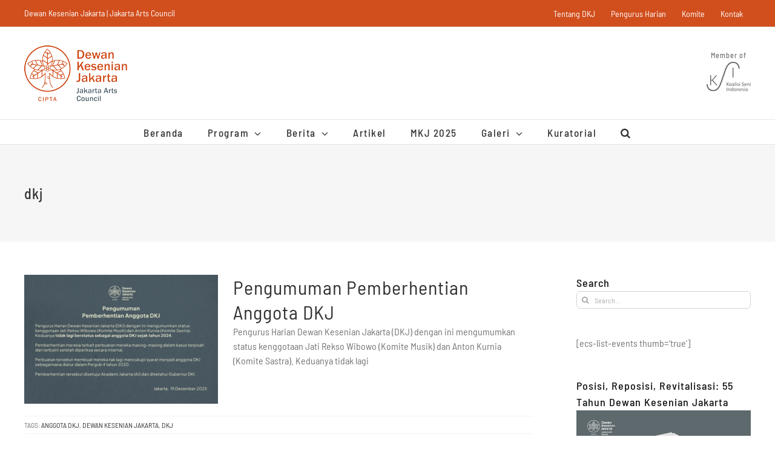

--- FILE ---
content_type: text/html; charset=UTF-8
request_url: https://dkj.or.id/tag/dkj/
body_size: 19642
content:
<!DOCTYPE html>
<html class="avada-html-layout-wide avada-html-header-position-top avada-html-layout-framed avada-html-is-archive" dir="ltr" lang="id-ID" prefix="og: https://ogp.me/ns#" prefix="og: http://ogp.me/ns# fb: http://ogp.me/ns/fb#">
<head>
	<meta http-equiv="X-UA-Compatible" content="IE=edge" />
	<meta http-equiv="Content-Type" content="text/html; charset=utf-8"/>
	<meta name="viewport" content="width=device-width, initial-scale=1" />
	<title>dkj | Dewan Kesenian Jakarta</title>
<link rel="alternate" hreflang="id" href="https://dkj.or.id/tag/dkj/" />
<link rel="alternate" hreflang="x-default" href="https://dkj.or.id/tag/dkj/" />

		<!-- All in One SEO 4.9.3 - aioseo.com -->
	<meta name="robots" content="max-image-preview:large" />
	<link rel="canonical" href="https://dkj.or.id/tag/dkj/" />
	<meta name="generator" content="All in One SEO (AIOSEO) 4.9.3" />
		<script type="application/ld+json" class="aioseo-schema">
			{"@context":"https:\/\/schema.org","@graph":[{"@type":"BreadcrumbList","@id":"https:\/\/dkj.or.id\/tag\/dkj\/#breadcrumblist","itemListElement":[{"@type":"ListItem","@id":"https:\/\/dkj.or.id#listItem","position":1,"name":"Beranda","item":"https:\/\/dkj.or.id","nextItem":{"@type":"ListItem","@id":"https:\/\/dkj.or.id\/tag\/dkj\/#listItem","name":"dkj"}},{"@type":"ListItem","@id":"https:\/\/dkj.or.id\/tag\/dkj\/#listItem","position":2,"name":"dkj","previousItem":{"@type":"ListItem","@id":"https:\/\/dkj.or.id#listItem","name":"Beranda"}}]},{"@type":"CollectionPage","@id":"https:\/\/dkj.or.id\/tag\/dkj\/#collectionpage","url":"https:\/\/dkj.or.id\/tag\/dkj\/","name":"dkj | Dewan Kesenian Jakarta","inLanguage":"id-ID","isPartOf":{"@id":"https:\/\/dkj.or.id\/#website"},"breadcrumb":{"@id":"https:\/\/dkj.or.id\/tag\/dkj\/#breadcrumblist"}},{"@type":"Organization","@id":"https:\/\/dkj.or.id\/#organization","name":"Dewan Kesenian Jakarta","description":"The Jakarta Arts Council","url":"https:\/\/dkj.or.id\/"},{"@type":"WebSite","@id":"https:\/\/dkj.or.id\/#website","url":"https:\/\/dkj.or.id\/","name":"Dewan Kesenian Jakarta","description":"The Jakarta Arts Council","inLanguage":"id-ID","publisher":{"@id":"https:\/\/dkj.or.id\/#organization"}}]}
		</script>
		<!-- All in One SEO -->

<link rel="alternate" type="application/rss+xml" title="Dewan Kesenian Jakarta &raquo; Feed" href="https://dkj.or.id/feed/" />
<link rel="alternate" type="application/rss+xml" title="Dewan Kesenian Jakarta &raquo; Umpan Komentar" href="https://dkj.or.id/comments/feed/" />
					<link rel="shortcut icon" href="https://dkj.or.id/wp-content/uploads/2020/02/dkj-favicon-72x72.png" type="image/x-icon" />
		
					<!-- Apple Touch Icon -->
			<link rel="apple-touch-icon" sizes="180x180" href="https://dkj.or.id/wp-content/uploads/2020/02/dkj-favicon-114x114.png">
		
					<!-- Android Icon -->
			<link rel="icon" sizes="192x192" href="https://dkj.or.id/wp-content/uploads/2020/02/dkj-favicon-114x114.png">
		
					<!-- MS Edge Icon -->
			<meta name="msapplication-TileImage" content="https://dkj.or.id/wp-content/uploads/2020/02/dkj-favicon-114x114.png">
				<link rel="alternate" type="application/rss+xml" title="Dewan Kesenian Jakarta &raquo; dkj Umpan Tag" href="https://dkj.or.id/tag/dkj/feed/" />
<script type="text/javascript">
/* <![CDATA[ */
window._wpemojiSettings = {"baseUrl":"https:\/\/s.w.org\/images\/core\/emoji\/15.0.3\/72x72\/","ext":".png","svgUrl":"https:\/\/s.w.org\/images\/core\/emoji\/15.0.3\/svg\/","svgExt":".svg","source":{"concatemoji":"https:\/\/dkj.or.id\/wp-includes\/js\/wp-emoji-release.min.js?ver=6.5.7"}};
/*! This file is auto-generated */
!function(i,n){var o,s,e;function c(e){try{var t={supportTests:e,timestamp:(new Date).valueOf()};sessionStorage.setItem(o,JSON.stringify(t))}catch(e){}}function p(e,t,n){e.clearRect(0,0,e.canvas.width,e.canvas.height),e.fillText(t,0,0);var t=new Uint32Array(e.getImageData(0,0,e.canvas.width,e.canvas.height).data),r=(e.clearRect(0,0,e.canvas.width,e.canvas.height),e.fillText(n,0,0),new Uint32Array(e.getImageData(0,0,e.canvas.width,e.canvas.height).data));return t.every(function(e,t){return e===r[t]})}function u(e,t,n){switch(t){case"flag":return n(e,"\ud83c\udff3\ufe0f\u200d\u26a7\ufe0f","\ud83c\udff3\ufe0f\u200b\u26a7\ufe0f")?!1:!n(e,"\ud83c\uddfa\ud83c\uddf3","\ud83c\uddfa\u200b\ud83c\uddf3")&&!n(e,"\ud83c\udff4\udb40\udc67\udb40\udc62\udb40\udc65\udb40\udc6e\udb40\udc67\udb40\udc7f","\ud83c\udff4\u200b\udb40\udc67\u200b\udb40\udc62\u200b\udb40\udc65\u200b\udb40\udc6e\u200b\udb40\udc67\u200b\udb40\udc7f");case"emoji":return!n(e,"\ud83d\udc26\u200d\u2b1b","\ud83d\udc26\u200b\u2b1b")}return!1}function f(e,t,n){var r="undefined"!=typeof WorkerGlobalScope&&self instanceof WorkerGlobalScope?new OffscreenCanvas(300,150):i.createElement("canvas"),a=r.getContext("2d",{willReadFrequently:!0}),o=(a.textBaseline="top",a.font="600 32px Arial",{});return e.forEach(function(e){o[e]=t(a,e,n)}),o}function t(e){var t=i.createElement("script");t.src=e,t.defer=!0,i.head.appendChild(t)}"undefined"!=typeof Promise&&(o="wpEmojiSettingsSupports",s=["flag","emoji"],n.supports={everything:!0,everythingExceptFlag:!0},e=new Promise(function(e){i.addEventListener("DOMContentLoaded",e,{once:!0})}),new Promise(function(t){var n=function(){try{var e=JSON.parse(sessionStorage.getItem(o));if("object"==typeof e&&"number"==typeof e.timestamp&&(new Date).valueOf()<e.timestamp+604800&&"object"==typeof e.supportTests)return e.supportTests}catch(e){}return null}();if(!n){if("undefined"!=typeof Worker&&"undefined"!=typeof OffscreenCanvas&&"undefined"!=typeof URL&&URL.createObjectURL&&"undefined"!=typeof Blob)try{var e="postMessage("+f.toString()+"("+[JSON.stringify(s),u.toString(),p.toString()].join(",")+"));",r=new Blob([e],{type:"text/javascript"}),a=new Worker(URL.createObjectURL(r),{name:"wpTestEmojiSupports"});return void(a.onmessage=function(e){c(n=e.data),a.terminate(),t(n)})}catch(e){}c(n=f(s,u,p))}t(n)}).then(function(e){for(var t in e)n.supports[t]=e[t],n.supports.everything=n.supports.everything&&n.supports[t],"flag"!==t&&(n.supports.everythingExceptFlag=n.supports.everythingExceptFlag&&n.supports[t]);n.supports.everythingExceptFlag=n.supports.everythingExceptFlag&&!n.supports.flag,n.DOMReady=!1,n.readyCallback=function(){n.DOMReady=!0}}).then(function(){return e}).then(function(){var e;n.supports.everything||(n.readyCallback(),(e=n.source||{}).concatemoji?t(e.concatemoji):e.wpemoji&&e.twemoji&&(t(e.twemoji),t(e.wpemoji)))}))}((window,document),window._wpemojiSettings);
/* ]]> */
</script>
<link rel='stylesheet' id='sbi_styles-css' href='https://dkj.or.id/wp-content/plugins/instagram-feed/css/sbi-styles.min.css?ver=6.9.1' type='text/css' media='all' />
<style id='wp-emoji-styles-inline-css' type='text/css'>

	img.wp-smiley, img.emoji {
		display: inline !important;
		border: none !important;
		box-shadow: none !important;
		height: 1em !important;
		width: 1em !important;
		margin: 0 0.07em !important;
		vertical-align: -0.1em !important;
		background: none !important;
		padding: 0 !important;
	}
</style>
<link rel='stylesheet' id='wp-block-library-css' href='https://dkj.or.id/wp-includes/css/dist/block-library/style.min.css?ver=6.5.7' type='text/css' media='all' />
<style id='wp-block-library-theme-inline-css' type='text/css'>
.wp-block-audio figcaption{color:#555;font-size:13px;text-align:center}.is-dark-theme .wp-block-audio figcaption{color:#ffffffa6}.wp-block-audio{margin:0 0 1em}.wp-block-code{border:1px solid #ccc;border-radius:4px;font-family:Menlo,Consolas,monaco,monospace;padding:.8em 1em}.wp-block-embed figcaption{color:#555;font-size:13px;text-align:center}.is-dark-theme .wp-block-embed figcaption{color:#ffffffa6}.wp-block-embed{margin:0 0 1em}.blocks-gallery-caption{color:#555;font-size:13px;text-align:center}.is-dark-theme .blocks-gallery-caption{color:#ffffffa6}.wp-block-image figcaption{color:#555;font-size:13px;text-align:center}.is-dark-theme .wp-block-image figcaption{color:#ffffffa6}.wp-block-image{margin:0 0 1em}.wp-block-pullquote{border-bottom:4px solid;border-top:4px solid;color:currentColor;margin-bottom:1.75em}.wp-block-pullquote cite,.wp-block-pullquote footer,.wp-block-pullquote__citation{color:currentColor;font-size:.8125em;font-style:normal;text-transform:uppercase}.wp-block-quote{border-left:.25em solid;margin:0 0 1.75em;padding-left:1em}.wp-block-quote cite,.wp-block-quote footer{color:currentColor;font-size:.8125em;font-style:normal;position:relative}.wp-block-quote.has-text-align-right{border-left:none;border-right:.25em solid;padding-left:0;padding-right:1em}.wp-block-quote.has-text-align-center{border:none;padding-left:0}.wp-block-quote.is-large,.wp-block-quote.is-style-large,.wp-block-quote.is-style-plain{border:none}.wp-block-search .wp-block-search__label{font-weight:700}.wp-block-search__button{border:1px solid #ccc;padding:.375em .625em}:where(.wp-block-group.has-background){padding:1.25em 2.375em}.wp-block-separator.has-css-opacity{opacity:.4}.wp-block-separator{border:none;border-bottom:2px solid;margin-left:auto;margin-right:auto}.wp-block-separator.has-alpha-channel-opacity{opacity:1}.wp-block-separator:not(.is-style-wide):not(.is-style-dots){width:100px}.wp-block-separator.has-background:not(.is-style-dots){border-bottom:none;height:1px}.wp-block-separator.has-background:not(.is-style-wide):not(.is-style-dots){height:2px}.wp-block-table{margin:0 0 1em}.wp-block-table td,.wp-block-table th{word-break:normal}.wp-block-table figcaption{color:#555;font-size:13px;text-align:center}.is-dark-theme .wp-block-table figcaption{color:#ffffffa6}.wp-block-video figcaption{color:#555;font-size:13px;text-align:center}.is-dark-theme .wp-block-video figcaption{color:#ffffffa6}.wp-block-video{margin:0 0 1em}.wp-block-template-part.has-background{margin-bottom:0;margin-top:0;padding:1.25em 2.375em}
</style>
<link rel='stylesheet' id='aioseo/css/src/vue/standalone/blocks/table-of-contents/global.scss-css' href='https://dkj.or.id/wp-content/plugins/all-in-one-seo-pack/dist/Lite/assets/css/table-of-contents/global.e90f6d47.css?ver=4.9.3' type='text/css' media='all' />
<style id='pdfemb-pdf-embedder-viewer-style-inline-css' type='text/css'>
.wp-block-pdfemb-pdf-embedder-viewer{max-width:none}

</style>
<style id='classic-theme-styles-inline-css' type='text/css'>
/*! This file is auto-generated */
.wp-block-button__link{color:#fff;background-color:#32373c;border-radius:9999px;box-shadow:none;text-decoration:none;padding:calc(.667em + 2px) calc(1.333em + 2px);font-size:1.125em}.wp-block-file__button{background:#32373c;color:#fff;text-decoration:none}
</style>
<style id='global-styles-inline-css' type='text/css'>
body{--wp--preset--color--black: #000000;--wp--preset--color--cyan-bluish-gray: #abb8c3;--wp--preset--color--white: #ffffff;--wp--preset--color--pale-pink: #f78da7;--wp--preset--color--vivid-red: #cf2e2e;--wp--preset--color--luminous-vivid-orange: #ff6900;--wp--preset--color--luminous-vivid-amber: #fcb900;--wp--preset--color--light-green-cyan: #7bdcb5;--wp--preset--color--vivid-green-cyan: #00d084;--wp--preset--color--pale-cyan-blue: #8ed1fc;--wp--preset--color--vivid-cyan-blue: #0693e3;--wp--preset--color--vivid-purple: #9b51e0;--wp--preset--color--awb-color-1: #ffffff;--wp--preset--color--awb-color-2: #f9f9fb;--wp--preset--color--awb-color-3: #f2f3f5;--wp--preset--color--awb-color-4: #ff9900;--wp--preset--color--awb-color-5: #d14e1d;--wp--preset--color--awb-color-6: #434549;--wp--preset--color--awb-color-7: #212326;--wp--preset--color--awb-color-8: #141617;--wp--preset--gradient--vivid-cyan-blue-to-vivid-purple: linear-gradient(135deg,rgba(6,147,227,1) 0%,rgb(155,81,224) 100%);--wp--preset--gradient--light-green-cyan-to-vivid-green-cyan: linear-gradient(135deg,rgb(122,220,180) 0%,rgb(0,208,130) 100%);--wp--preset--gradient--luminous-vivid-amber-to-luminous-vivid-orange: linear-gradient(135deg,rgba(252,185,0,1) 0%,rgba(255,105,0,1) 100%);--wp--preset--gradient--luminous-vivid-orange-to-vivid-red: linear-gradient(135deg,rgba(255,105,0,1) 0%,rgb(207,46,46) 100%);--wp--preset--gradient--very-light-gray-to-cyan-bluish-gray: linear-gradient(135deg,rgb(238,238,238) 0%,rgb(169,184,195) 100%);--wp--preset--gradient--cool-to-warm-spectrum: linear-gradient(135deg,rgb(74,234,220) 0%,rgb(151,120,209) 20%,rgb(207,42,186) 40%,rgb(238,44,130) 60%,rgb(251,105,98) 80%,rgb(254,248,76) 100%);--wp--preset--gradient--blush-light-purple: linear-gradient(135deg,rgb(255,206,236) 0%,rgb(152,150,240) 100%);--wp--preset--gradient--blush-bordeaux: linear-gradient(135deg,rgb(254,205,165) 0%,rgb(254,45,45) 50%,rgb(107,0,62) 100%);--wp--preset--gradient--luminous-dusk: linear-gradient(135deg,rgb(255,203,112) 0%,rgb(199,81,192) 50%,rgb(65,88,208) 100%);--wp--preset--gradient--pale-ocean: linear-gradient(135deg,rgb(255,245,203) 0%,rgb(182,227,212) 50%,rgb(51,167,181) 100%);--wp--preset--gradient--electric-grass: linear-gradient(135deg,rgb(202,248,128) 0%,rgb(113,206,126) 100%);--wp--preset--gradient--midnight: linear-gradient(135deg,rgb(2,3,129) 0%,rgb(40,116,252) 100%);--wp--preset--font-size--small: 12px;--wp--preset--font-size--medium: 20px;--wp--preset--font-size--large: 24px;--wp--preset--font-size--x-large: 42px;--wp--preset--font-size--normal: 16px;--wp--preset--font-size--xlarge: 32px;--wp--preset--font-size--huge: 48px;--wp--preset--spacing--20: 0.44rem;--wp--preset--spacing--30: 0.67rem;--wp--preset--spacing--40: 1rem;--wp--preset--spacing--50: 1.5rem;--wp--preset--spacing--60: 2.25rem;--wp--preset--spacing--70: 3.38rem;--wp--preset--spacing--80: 5.06rem;--wp--preset--shadow--natural: 6px 6px 9px rgba(0, 0, 0, 0.2);--wp--preset--shadow--deep: 12px 12px 50px rgba(0, 0, 0, 0.4);--wp--preset--shadow--sharp: 6px 6px 0px rgba(0, 0, 0, 0.2);--wp--preset--shadow--outlined: 6px 6px 0px -3px rgba(255, 255, 255, 1), 6px 6px rgba(0, 0, 0, 1);--wp--preset--shadow--crisp: 6px 6px 0px rgba(0, 0, 0, 1);}:where(.is-layout-flex){gap: 0.5em;}:where(.is-layout-grid){gap: 0.5em;}body .is-layout-flex{display: flex;}body .is-layout-flex{flex-wrap: wrap;align-items: center;}body .is-layout-flex > *{margin: 0;}body .is-layout-grid{display: grid;}body .is-layout-grid > *{margin: 0;}:where(.wp-block-columns.is-layout-flex){gap: 2em;}:where(.wp-block-columns.is-layout-grid){gap: 2em;}:where(.wp-block-post-template.is-layout-flex){gap: 1.25em;}:where(.wp-block-post-template.is-layout-grid){gap: 1.25em;}.has-black-color{color: var(--wp--preset--color--black) !important;}.has-cyan-bluish-gray-color{color: var(--wp--preset--color--cyan-bluish-gray) !important;}.has-white-color{color: var(--wp--preset--color--white) !important;}.has-pale-pink-color{color: var(--wp--preset--color--pale-pink) !important;}.has-vivid-red-color{color: var(--wp--preset--color--vivid-red) !important;}.has-luminous-vivid-orange-color{color: var(--wp--preset--color--luminous-vivid-orange) !important;}.has-luminous-vivid-amber-color{color: var(--wp--preset--color--luminous-vivid-amber) !important;}.has-light-green-cyan-color{color: var(--wp--preset--color--light-green-cyan) !important;}.has-vivid-green-cyan-color{color: var(--wp--preset--color--vivid-green-cyan) !important;}.has-pale-cyan-blue-color{color: var(--wp--preset--color--pale-cyan-blue) !important;}.has-vivid-cyan-blue-color{color: var(--wp--preset--color--vivid-cyan-blue) !important;}.has-vivid-purple-color{color: var(--wp--preset--color--vivid-purple) !important;}.has-black-background-color{background-color: var(--wp--preset--color--black) !important;}.has-cyan-bluish-gray-background-color{background-color: var(--wp--preset--color--cyan-bluish-gray) !important;}.has-white-background-color{background-color: var(--wp--preset--color--white) !important;}.has-pale-pink-background-color{background-color: var(--wp--preset--color--pale-pink) !important;}.has-vivid-red-background-color{background-color: var(--wp--preset--color--vivid-red) !important;}.has-luminous-vivid-orange-background-color{background-color: var(--wp--preset--color--luminous-vivid-orange) !important;}.has-luminous-vivid-amber-background-color{background-color: var(--wp--preset--color--luminous-vivid-amber) !important;}.has-light-green-cyan-background-color{background-color: var(--wp--preset--color--light-green-cyan) !important;}.has-vivid-green-cyan-background-color{background-color: var(--wp--preset--color--vivid-green-cyan) !important;}.has-pale-cyan-blue-background-color{background-color: var(--wp--preset--color--pale-cyan-blue) !important;}.has-vivid-cyan-blue-background-color{background-color: var(--wp--preset--color--vivid-cyan-blue) !important;}.has-vivid-purple-background-color{background-color: var(--wp--preset--color--vivid-purple) !important;}.has-black-border-color{border-color: var(--wp--preset--color--black) !important;}.has-cyan-bluish-gray-border-color{border-color: var(--wp--preset--color--cyan-bluish-gray) !important;}.has-white-border-color{border-color: var(--wp--preset--color--white) !important;}.has-pale-pink-border-color{border-color: var(--wp--preset--color--pale-pink) !important;}.has-vivid-red-border-color{border-color: var(--wp--preset--color--vivid-red) !important;}.has-luminous-vivid-orange-border-color{border-color: var(--wp--preset--color--luminous-vivid-orange) !important;}.has-luminous-vivid-amber-border-color{border-color: var(--wp--preset--color--luminous-vivid-amber) !important;}.has-light-green-cyan-border-color{border-color: var(--wp--preset--color--light-green-cyan) !important;}.has-vivid-green-cyan-border-color{border-color: var(--wp--preset--color--vivid-green-cyan) !important;}.has-pale-cyan-blue-border-color{border-color: var(--wp--preset--color--pale-cyan-blue) !important;}.has-vivid-cyan-blue-border-color{border-color: var(--wp--preset--color--vivid-cyan-blue) !important;}.has-vivid-purple-border-color{border-color: var(--wp--preset--color--vivid-purple) !important;}.has-vivid-cyan-blue-to-vivid-purple-gradient-background{background: var(--wp--preset--gradient--vivid-cyan-blue-to-vivid-purple) !important;}.has-light-green-cyan-to-vivid-green-cyan-gradient-background{background: var(--wp--preset--gradient--light-green-cyan-to-vivid-green-cyan) !important;}.has-luminous-vivid-amber-to-luminous-vivid-orange-gradient-background{background: var(--wp--preset--gradient--luminous-vivid-amber-to-luminous-vivid-orange) !important;}.has-luminous-vivid-orange-to-vivid-red-gradient-background{background: var(--wp--preset--gradient--luminous-vivid-orange-to-vivid-red) !important;}.has-very-light-gray-to-cyan-bluish-gray-gradient-background{background: var(--wp--preset--gradient--very-light-gray-to-cyan-bluish-gray) !important;}.has-cool-to-warm-spectrum-gradient-background{background: var(--wp--preset--gradient--cool-to-warm-spectrum) !important;}.has-blush-light-purple-gradient-background{background: var(--wp--preset--gradient--blush-light-purple) !important;}.has-blush-bordeaux-gradient-background{background: var(--wp--preset--gradient--blush-bordeaux) !important;}.has-luminous-dusk-gradient-background{background: var(--wp--preset--gradient--luminous-dusk) !important;}.has-pale-ocean-gradient-background{background: var(--wp--preset--gradient--pale-ocean) !important;}.has-electric-grass-gradient-background{background: var(--wp--preset--gradient--electric-grass) !important;}.has-midnight-gradient-background{background: var(--wp--preset--gradient--midnight) !important;}.has-small-font-size{font-size: var(--wp--preset--font-size--small) !important;}.has-medium-font-size{font-size: var(--wp--preset--font-size--medium) !important;}.has-large-font-size{font-size: var(--wp--preset--font-size--large) !important;}.has-x-large-font-size{font-size: var(--wp--preset--font-size--x-large) !important;}
.wp-block-navigation a:where(:not(.wp-element-button)){color: inherit;}
:where(.wp-block-post-template.is-layout-flex){gap: 1.25em;}:where(.wp-block-post-template.is-layout-grid){gap: 1.25em;}
:where(.wp-block-columns.is-layout-flex){gap: 2em;}:where(.wp-block-columns.is-layout-grid){gap: 2em;}
.wp-block-pullquote{font-size: 1.5em;line-height: 1.6;}
</style>
<link rel='stylesheet' id='contact-form-7-css' href='https://dkj.or.id/wp-content/plugins/contact-form-7/includes/css/styles.css?ver=5.9.6' type='text/css' media='all' />
<link rel='stylesheet' id='wpml-legacy-horizontal-list-0-css' href='https://dkj.or.id/wp-content/plugins/sitepress-multilingual-cms/templates/language-switchers/legacy-list-horizontal/style.min.css?ver=1' type='text/css' media='all' />
<style id='wpml-legacy-horizontal-list-0-inline-css' type='text/css'>
.wpml-ls-statics-footer a, .wpml-ls-statics-footer .wpml-ls-sub-menu a, .wpml-ls-statics-footer .wpml-ls-sub-menu a:link, .wpml-ls-statics-footer li:not(.wpml-ls-current-language) .wpml-ls-link, .wpml-ls-statics-footer li:not(.wpml-ls-current-language) .wpml-ls-link:link {color:#444444;background-color:#ffffff;}.wpml-ls-statics-footer .wpml-ls-sub-menu a:hover,.wpml-ls-statics-footer .wpml-ls-sub-menu a:focus, .wpml-ls-statics-footer .wpml-ls-sub-menu a:link:hover, .wpml-ls-statics-footer .wpml-ls-sub-menu a:link:focus {color:#000000;background-color:#eeeeee;}.wpml-ls-statics-footer .wpml-ls-current-language > a {color:#444444;background-color:#ffffff;}.wpml-ls-statics-footer .wpml-ls-current-language:hover>a, .wpml-ls-statics-footer .wpml-ls-current-language>a:focus {color:#000000;background-color:#eeeeee;}
</style>
<link rel='stylesheet' id='cms-navigation-style-base-css' href='https://dkj.or.id/wp-content/plugins/wpml-cms-nav/res/css/cms-navigation-base.css?ver=1.5.6' type='text/css' media='screen' />
<link rel='stylesheet' id='cms-navigation-style-css' href='https://dkj.or.id/wp-content/plugins/wpml-cms-nav/res/css/cms-navigation.css?ver=1.5.6' type='text/css' media='screen' />
<link rel='stylesheet' id='fusion-dynamic-css-css' href='https://dkj.or.id/wp-content/uploads/fusion-styles/45def5bfc1d613afcf43428edebaa286.min.css?ver=3.11.8' type='text/css' media='all' />
<!--n2css--><!--n2js--><script type="text/javascript" id="wpml-cookie-js-extra">
/* <![CDATA[ */
var wpml_cookies = {"wp-wpml_current_language":{"value":"id","expires":1,"path":"\/"}};
var wpml_cookies = {"wp-wpml_current_language":{"value":"id","expires":1,"path":"\/"}};
/* ]]> */
</script>
<script type="text/javascript" src="https://dkj.or.id/wp-content/plugins/sitepress-multilingual-cms/res/js/cookies/language-cookie.js?ver=485900" id="wpml-cookie-js" defer="defer" data-wp-strategy="defer"></script>
<script type="text/javascript" src="https://dkj.or.id/wp-includes/js/jquery/jquery.min.js?ver=3.7.1" id="jquery-core-js"></script>
<script type="text/javascript" src="https://dkj.or.id/wp-includes/js/jquery/jquery-migrate.min.js?ver=3.4.1" id="jquery-migrate-js"></script>
<link rel="https://api.w.org/" href="https://dkj.or.id/wp-json/" /><link rel="alternate" type="application/json" href="https://dkj.or.id/wp-json/wp/v2/tags/44" /><link rel="EditURI" type="application/rsd+xml" title="RSD" href="https://dkj.or.id/xmlrpc.php?rsd" />
<meta name="generator" content="WordPress 6.5.7" />
<meta name="generator" content="WPML ver:4.8.5 stt:1,25;" />
	<link rel="preconnect" href="https://fonts.googleapis.com">
	<link rel="preconnect" href="https://fonts.gstatic.com">
	<style type="text/css" id="css-fb-visibility">@media screen and (max-width: 640px){.fusion-no-small-visibility{display:none !important;}body .sm-text-align-center{text-align:center !important;}body .sm-text-align-left{text-align:left !important;}body .sm-text-align-right{text-align:right !important;}body .sm-flex-align-center{justify-content:center !important;}body .sm-flex-align-flex-start{justify-content:flex-start !important;}body .sm-flex-align-flex-end{justify-content:flex-end !important;}body .sm-mx-auto{margin-left:auto !important;margin-right:auto !important;}body .sm-ml-auto{margin-left:auto !important;}body .sm-mr-auto{margin-right:auto !important;}body .fusion-absolute-position-small{position:absolute;top:auto;width:100%;}.awb-sticky.awb-sticky-small{ position: sticky; top: var(--awb-sticky-offset,0); }}@media screen and (min-width: 641px) and (max-width: 1024px){.fusion-no-medium-visibility{display:none !important;}body .md-text-align-center{text-align:center !important;}body .md-text-align-left{text-align:left !important;}body .md-text-align-right{text-align:right !important;}body .md-flex-align-center{justify-content:center !important;}body .md-flex-align-flex-start{justify-content:flex-start !important;}body .md-flex-align-flex-end{justify-content:flex-end !important;}body .md-mx-auto{margin-left:auto !important;margin-right:auto !important;}body .md-ml-auto{margin-left:auto !important;}body .md-mr-auto{margin-right:auto !important;}body .fusion-absolute-position-medium{position:absolute;top:auto;width:100%;}.awb-sticky.awb-sticky-medium{ position: sticky; top: var(--awb-sticky-offset,0); }}@media screen and (min-width: 1025px){.fusion-no-large-visibility{display:none !important;}body .lg-text-align-center{text-align:center !important;}body .lg-text-align-left{text-align:left !important;}body .lg-text-align-right{text-align:right !important;}body .lg-flex-align-center{justify-content:center !important;}body .lg-flex-align-flex-start{justify-content:flex-start !important;}body .lg-flex-align-flex-end{justify-content:flex-end !important;}body .lg-mx-auto{margin-left:auto !important;margin-right:auto !important;}body .lg-ml-auto{margin-left:auto !important;}body .lg-mr-auto{margin-right:auto !important;}body .fusion-absolute-position-large{position:absolute;top:auto;width:100%;}.awb-sticky.awb-sticky-large{ position: sticky; top: var(--awb-sticky-offset,0); }}</style><meta name="generator" content="Powered by Slider Revolution 6.6.18 - responsive, Mobile-Friendly Slider Plugin for WordPress with comfortable drag and drop interface." />
<script>function setREVStartSize(e){
			//window.requestAnimationFrame(function() {
				window.RSIW = window.RSIW===undefined ? window.innerWidth : window.RSIW;
				window.RSIH = window.RSIH===undefined ? window.innerHeight : window.RSIH;
				try {
					var pw = document.getElementById(e.c).parentNode.offsetWidth,
						newh;
					pw = pw===0 || isNaN(pw) || (e.l=="fullwidth" || e.layout=="fullwidth") ? window.RSIW : pw;
					e.tabw = e.tabw===undefined ? 0 : parseInt(e.tabw);
					e.thumbw = e.thumbw===undefined ? 0 : parseInt(e.thumbw);
					e.tabh = e.tabh===undefined ? 0 : parseInt(e.tabh);
					e.thumbh = e.thumbh===undefined ? 0 : parseInt(e.thumbh);
					e.tabhide = e.tabhide===undefined ? 0 : parseInt(e.tabhide);
					e.thumbhide = e.thumbhide===undefined ? 0 : parseInt(e.thumbhide);
					e.mh = e.mh===undefined || e.mh=="" || e.mh==="auto" ? 0 : parseInt(e.mh,0);
					if(e.layout==="fullscreen" || e.l==="fullscreen")
						newh = Math.max(e.mh,window.RSIH);
					else{
						e.gw = Array.isArray(e.gw) ? e.gw : [e.gw];
						for (var i in e.rl) if (e.gw[i]===undefined || e.gw[i]===0) e.gw[i] = e.gw[i-1];
						e.gh = e.el===undefined || e.el==="" || (Array.isArray(e.el) && e.el.length==0)? e.gh : e.el;
						e.gh = Array.isArray(e.gh) ? e.gh : [e.gh];
						for (var i in e.rl) if (e.gh[i]===undefined || e.gh[i]===0) e.gh[i] = e.gh[i-1];
											
						var nl = new Array(e.rl.length),
							ix = 0,
							sl;
						e.tabw = e.tabhide>=pw ? 0 : e.tabw;
						e.thumbw = e.thumbhide>=pw ? 0 : e.thumbw;
						e.tabh = e.tabhide>=pw ? 0 : e.tabh;
						e.thumbh = e.thumbhide>=pw ? 0 : e.thumbh;
						for (var i in e.rl) nl[i] = e.rl[i]<window.RSIW ? 0 : e.rl[i];
						sl = nl[0];
						for (var i in nl) if (sl>nl[i] && nl[i]>0) { sl = nl[i]; ix=i;}
						var m = pw>(e.gw[ix]+e.tabw+e.thumbw) ? 1 : (pw-(e.tabw+e.thumbw)) / (e.gw[ix]);
						newh =  (e.gh[ix] * m) + (e.tabh + e.thumbh);
					}
					var el = document.getElementById(e.c);
					if (el!==null && el) el.style.height = newh+"px";
					el = document.getElementById(e.c+"_wrapper");
					if (el!==null && el) {
						el.style.height = newh+"px";
						el.style.display = "block";
					}
				} catch(e){
					console.log("Failure at Presize of Slider:" + e)
				}
			//});
		  };</script>
	<style id="egf-frontend-styles" type="text/css">
		p {} h1 {} h2 {} h3 {} h4 {} h5 {} h6 {} 	</style>
			<script type="text/javascript">
			var doc = document.documentElement;
			doc.setAttribute( 'data-useragent', navigator.userAgent );
		</script>
		<!-- Google tag (gtag.js) -->
<script async src="https://www.googletagmanager.com/gtag/js?id=G-X71BLRF819"></script>
<script>
  window.dataLayer = window.dataLayer || [];
  function gtag(){dataLayer.push(arguments);}
  gtag('js', new Date());

  gtag('config', 'G-X71BLRF819');
</script>
<meta name="google-site-verification" content="NTR95mk89HHfqzGg8VZ4Ro37kDlSTOkI59H6zEWaMug" />
	</head>

<body class="archive tag tag-dkj tag-44 has-sidebar fusion-image-hovers fusion-pagination-sizing fusion-button_type-flat fusion-button_span-no fusion-button_gradient-linear avada-image-rollover-circle-no avada-image-rollover-no fusion-body ltr fusion-sticky-header no-tablet-sticky-header no-mobile-sticky-header no-mobile-slidingbar no-mobile-totop avada-has-rev-slider-styles fusion-disable-outline fusion-sub-menu-slide mobile-logo-pos-left layout-wide-mode avada-has-boxed-modal-shadow- layout-scroll-offset-framed avada-has-zero-margin-offset-top fusion-top-header menu-text-align-center mobile-menu-design-modern fusion-show-pagination-text fusion-header-layout-v4 avada-responsive avada-footer-fx-none avada-menu-highlight-style-bar fusion-search-form-clean fusion-main-menu-search-overlay fusion-avatar-circle avada-sticky-shrinkage avada-blog-layout-medium avada-blog-archive-layout-medium avada-header-shadow-no avada-menu-icon-position-left avada-has-megamenu-shadow avada-has-mainmenu-dropdown-divider avada-has-pagetitle-bg-full avada-has-pagetitle-bg-parallax avada-has-mobile-menu-search avada-has-main-nav-search-icon avada-has-breadcrumb-mobile-hidden avada-has-titlebar-bar_and_content avada-has-pagination-width_height avada-flyout-menu-direction-fade avada-ec-views-v1" data-awb-post-id="8723">
		<a class="skip-link screen-reader-text" href="#content">Skip to content</a>

	<div id="boxed-wrapper">
		
		<div id="wrapper" class="fusion-wrapper">
			<div id="home" style="position:relative;top:-1px;"></div>
							
					
			<header class="fusion-header-wrapper">
				<div class="fusion-header-v4 fusion-logo-alignment fusion-logo-left fusion-sticky-menu- fusion-sticky-logo-1 fusion-mobile-logo- fusion-sticky-menu-only fusion-header-menu-align-center fusion-mobile-menu-design-modern">
					
<div class="fusion-secondary-header">
	<div class="fusion-row">
					<div class="fusion-alignleft">
				<div class="fusion-contact-info"><span class="fusion-contact-info-phone-number">Dewan Kesenian Jakarta | Jakarta Arts Council</span></div>			</div>
							<div class="fusion-alignright">
				<nav class="fusion-secondary-menu" role="navigation" aria-label="Secondary Menu"><ul id="menu-top-menu" class="menu"><li  id="menu-item-1069"  class="menu-item menu-item-type-post_type menu-item-object-page menu-item-1069"  data-item-id="1069"><a  href="https://dkj.or.id/tentang-dkj/" class="fusion-bar-highlight"><span class="menu-text">Tentang DKJ</span></a></li><li  id="menu-item-1538"  class="menu-item menu-item-type-post_type menu-item-object-page menu-item-1538"  data-item-id="1538"><a  href="https://dkj.or.id/tentang-dkj/pengurus-harian/" class="fusion-bar-highlight"><span class="menu-text">Pengurus Harian</span></a></li><li  id="menu-item-1539"  class="menu-item menu-item-type-post_type menu-item-object-page menu-item-1539"  data-item-id="1539"><a  href="https://dkj.or.id/tentang-dkj/komite/" class="fusion-bar-highlight"><span class="menu-text">Komite</span></a></li><li  id="menu-item-1070"  class="menu-item menu-item-type-post_type menu-item-object-page menu-item-1070"  data-item-id="1070"><a  href="https://dkj.or.id/kontak/" class="fusion-bar-highlight"><span class="menu-text">Kontak</span></a></li></ul></nav><nav class="fusion-mobile-nav-holder fusion-mobile-menu-text-align-left" aria-label="Secondary Mobile Menu"></nav>			</div>
			</div>
</div>
<div class="fusion-header-sticky-height"></div>
<div class="fusion-sticky-header-wrapper"> <!-- start fusion sticky header wrapper -->
	<div class="fusion-header">
		<div class="fusion-row">
							<div class="fusion-logo" data-margin-top="0px" data-margin-bottom="0px" data-margin-left="0px" data-margin-right="0px">
			<a class="fusion-logo-link"  href="https://dkj.or.id/" >

						<!-- standard logo -->
			<img src="https://dkj.or.id/wp-content/uploads/2020/02/dkj-logo.png" srcset="https://dkj.or.id/wp-content/uploads/2020/02/dkj-logo.png 1x, https://dkj.or.id/wp-content/uploads/2020/02/dkj-logo-ret.png 2x" width="170" height="92" style="max-height:92px;height:auto;" alt="Dewan Kesenian Jakarta Logo" data-retina_logo_url="https://dkj.or.id/wp-content/uploads/2020/02/dkj-logo-ret.png" class="fusion-standard-logo" />

			
											<!-- sticky header logo -->
				<img src="https://dkj.or.id/wp-content/uploads/2020/02/dkj-logo.png" srcset="https://dkj.or.id/wp-content/uploads/2020/02/dkj-logo.png 1x, https://dkj.or.id/wp-content/uploads/2020/02/dkj-logo-ret.png 2x" width="170" height="92" style="max-height:92px;height:auto;" alt="Dewan Kesenian Jakarta Logo" data-retina_logo_url="https://dkj.or.id/wp-content/uploads/2020/02/dkj-logo-ret.png" class="fusion-sticky-logo" />
					</a>
		
<div class="fusion-header-content-3-wrapper">
			<h3 class="fusion-header-tagline">
			<center>Member of</center> 
<a title="Koalisi Seni Indonesia" href="http://koalisiseni.or.id/" target="_blank"><img class="alignnone size-full wp-image-1252" src="https://dkj.or.id/wp-content/uploads/2015/06/ksi.png" alt="ksi" width="73" height="60" /></a>		</h3>
	</div>
</div>
								<div class="fusion-mobile-menu-icons">
							<a href="#" class="fusion-icon awb-icon-bars" aria-label="Toggle mobile menu" aria-expanded="false"></a>
		
					<a href="#" class="fusion-icon awb-icon-search" aria-label="Toggle mobile search"></a>
		
		
			</div>
			
					</div>
	</div>
	<div class="fusion-secondary-main-menu">
		<div class="fusion-row">
			<nav class="fusion-main-menu" aria-label="Main Menu"><div class="fusion-overlay-search">		<form role="search" class="searchform fusion-search-form  fusion-search-form-clean" method="get" action="https://dkj.or.id/">
			<div class="fusion-search-form-content">

				
				<div class="fusion-search-field search-field">
					<label><span class="screen-reader-text">Search for:</span>
													<input type="search" value="" name="s" class="s" placeholder="Search..." required aria-required="true" aria-label="Search..."/>
											</label>
				</div>
				<div class="fusion-search-button search-button">
					<input type="submit" class="fusion-search-submit searchsubmit" aria-label="Search" value="&#xf002;" />
									</div>

				
			</div>


			
		</form>
		<div class="fusion-search-spacer"></div><a href="#" role="button" aria-label="Close Search" class="fusion-close-search"></a></div><ul id="menu-main-menu" class="fusion-menu"><li  id="menu-item-7188"  class="menu-item menu-item-type-post_type menu-item-object-page menu-item-home menu-item-7188"  data-item-id="7188"><a  href="https://dkj.or.id/" class="fusion-bar-highlight"><span class="menu-text">Beranda</span></a></li><li  id="menu-item-1444"  class="menu-item menu-item-type-custom menu-item-object-custom menu-item-has-children menu-item-1444 fusion-dropdown-menu"  data-item-id="1444"><a  href="https://dkj.or.id/program/" class="fusion-bar-highlight"><span class="menu-text">Program</span> <span class="fusion-caret"><i class="fusion-dropdown-indicator" aria-hidden="true"></i></span></a><ul class="sub-menu"><li  id="menu-item-1080"  class="menu-item menu-item-type-post_type menu-item-object-page menu-item-1080 fusion-dropdown-submenu" ><a  href="https://dkj.or.id/siaran-pers/" class="fusion-bar-highlight"><span>Siaran Pers</span></a></li></ul></li><li  id="menu-item-1075"  class="menu-item menu-item-type-post_type menu-item-object-page menu-item-has-children menu-item-1075 fusion-dropdown-menu"  data-item-id="1075"><a  href="https://dkj.or.id/berita/" class="fusion-bar-highlight"><span class="menu-text">Berita</span> <span class="fusion-caret"><i class="fusion-dropdown-indicator" aria-hidden="true"></i></span></a><ul class="sub-menu"><li  id="menu-item-1081"  class="menu-item menu-item-type-post_type menu-item-object-page menu-item-1081 fusion-dropdown-submenu" ><a  href="https://dkj.or.id/blog/" class="fusion-bar-highlight"><span>Blog</span></a></li></ul></li><li  id="menu-item-1076"  class="menu-item menu-item-type-post_type menu-item-object-page menu-item-1076"  data-item-id="1076"><a  href="https://dkj.or.id/artikel/" class="fusion-bar-highlight"><span class="menu-text">Artikel</span></a></li><li  id="menu-item-8689"  class="menu-item menu-item-type-post_type menu-item-object-page menu-item-8689"  data-item-id="8689"><a  href="https://dkj.or.id/mkj/mkj-2025/" class="fusion-bar-highlight"><span class="menu-text">MKJ 2025</span></a></li><li  id="menu-item-1078"  class="menu-item menu-item-type-post_type menu-item-object-page menu-item-has-children menu-item-1078 fusion-dropdown-menu"  data-item-id="1078"><a  href="https://dkj.or.id/galeri/" class="fusion-bar-highlight"><span class="menu-text">Galeri</span> <span class="fusion-caret"><i class="fusion-dropdown-indicator" aria-hidden="true"></i></span></a><ul class="sub-menu"><li  id="menu-item-2087"  class="menu-item menu-item-type-post_type menu-item-object-page menu-item-2087 fusion-dropdown-submenu" ><a  href="https://dkj.or.id/galeri/foto/" class="fusion-bar-highlight"><span>Foto</span></a></li><li  id="menu-item-2088"  class="menu-item menu-item-type-post_type menu-item-object-page menu-item-2088 fusion-dropdown-submenu" ><a  href="https://dkj.or.id/galeri/video/" class="fusion-bar-highlight"><span>Video</span></a></li><li  id="menu-item-1079"  class="menu-item menu-item-type-post_type menu-item-object-page menu-item-1079 fusion-dropdown-submenu" ><a  href="https://dkj.or.id/instagram/" class="fusion-bar-highlight"><span>Instagram</span></a></li></ul></li><li  id="menu-item-3190"  class="menu-item menu-item-type-custom menu-item-object-custom menu-item-3190"  data-item-id="3190"><a  href="https://dkj.or.id/artikel/panduan-kurasi-kegiatan-seni-untuk-pusat-kesenian-jakarta-taman-ismail-marzuki/" class="fusion-bar-highlight"><span class="menu-text">Kuratorial</span></a></li><li class="fusion-custom-menu-item fusion-main-menu-search fusion-search-overlay"><a class="fusion-main-menu-icon fusion-bar-highlight" href="#" aria-label="Search" data-title="Search" title="Search" role="button" aria-expanded="false"></a></li></ul></nav>
<nav class="fusion-mobile-nav-holder fusion-mobile-menu-text-align-left" aria-label="Main Menu Mobile"></nav>

			
<div class="fusion-clearfix"></div>
<div class="fusion-mobile-menu-search">
			<form role="search" class="searchform fusion-search-form  fusion-search-form-clean" method="get" action="https://dkj.or.id/">
			<div class="fusion-search-form-content">

				
				<div class="fusion-search-field search-field">
					<label><span class="screen-reader-text">Search for:</span>
													<input type="search" value="" name="s" class="s" placeholder="Search..." required aria-required="true" aria-label="Search..."/>
											</label>
				</div>
				<div class="fusion-search-button search-button">
					<input type="submit" class="fusion-search-submit searchsubmit" aria-label="Search" value="&#xf002;" />
									</div>

				
			</div>


			
		</form>
		</div>
		</div>
	</div>
</div> <!-- end fusion sticky header wrapper -->
				</div>
				<div class="fusion-clearfix"></div>
			</header>
								
							<div id="sliders-container" class="fusion-slider-visibility">
					</div>
				
					
							
			<section class="avada-page-titlebar-wrapper" aria-label="Page Title Bar">
	<div class="fusion-page-title-bar fusion-page-title-bar-breadcrumbs fusion-page-title-bar-left">
		<div class="fusion-page-title-row">
			<div class="fusion-page-title-wrapper">
				<div class="fusion-page-title-captions">

																							<h1 class="">dkj</h1>

											
					
				</div>

													
			</div>
		</div>
	</div>
</section>

						<main id="main" class="clearfix ">
				<div class="fusion-row" style="">
<section id="content" class="" style="float: left;">
	
	<div id="posts-container" class="fusion-blog-archive fusion-blog-layout-medium-wrapper fusion-clearfix">
	<div class="fusion-posts-container fusion-blog-layout-medium fusion-blog-pagination " data-pages="1">
		
		
													<article id="post-8723" class="fusion-post-medium  post fusion-clearfix post-8723 type-post status-publish format-standard has-post-thumbnail hentry category-berita tag-anggota-dkj tag-dewan-kesenian-jakarta tag-dkj">
				
				
				
									
		<div class="fusion-flexslider flexslider fusion-flexslider-loading fusion-post-slideshow">
		<ul class="slides">
																		<li><div  class="fusion-image-wrapper fusion-image-size-fixed" aria-haspopup="true">
							<a href="https://dkj.or.id/pengumuman-pemberhentian-anggota-dkj/" aria-label="Pengumuman Pemberhentian Anggota DKJ">
							<img width="320" height="213" src="https://dkj.or.id/wp-content/uploads/2025/12/DKJ_Pengumuman-Pemberhentian-Anggota-DKJ-02-320x213.png" class="attachment-blog-medium size-blog-medium wp-post-image" alt="DKJ" decoding="async" fetchpriority="high" srcset="https://dkj.or.id/wp-content/uploads/2025/12/DKJ_Pengumuman-Pemberhentian-Anggota-DKJ-02-66x44.png 66w, https://dkj.or.id/wp-content/uploads/2025/12/DKJ_Pengumuman-Pemberhentian-Anggota-DKJ-02-200x133.png 200w, https://dkj.or.id/wp-content/uploads/2025/12/DKJ_Pengumuman-Pemberhentian-Anggota-DKJ-02-300x200.png 300w, https://dkj.or.id/wp-content/uploads/2025/12/DKJ_Pengumuman-Pemberhentian-Anggota-DKJ-02-320x213.png 320w, https://dkj.or.id/wp-content/uploads/2025/12/DKJ_Pengumuman-Pemberhentian-Anggota-DKJ-02-400x267.png 400w, https://dkj.or.id/wp-content/uploads/2025/12/DKJ_Pengumuman-Pemberhentian-Anggota-DKJ-02-600x400.png 600w, https://dkj.or.id/wp-content/uploads/2025/12/DKJ_Pengumuman-Pemberhentian-Anggota-DKJ-02-669x446.png 669w, https://dkj.or.id/wp-content/uploads/2025/12/DKJ_Pengumuman-Pemberhentian-Anggota-DKJ-02-700x467.png 700w, https://dkj.or.id/wp-content/uploads/2025/12/DKJ_Pengumuman-Pemberhentian-Anggota-DKJ-02-768x512.png 768w, https://dkj.or.id/wp-content/uploads/2025/12/DKJ_Pengumuman-Pemberhentian-Anggota-DKJ-02-800x533.png 800w, https://dkj.or.id/wp-content/uploads/2025/12/DKJ_Pengumuman-Pemberhentian-Anggota-DKJ-02-1024x683.png 1024w, https://dkj.or.id/wp-content/uploads/2025/12/DKJ_Pengumuman-Pemberhentian-Anggota-DKJ-02.png 1080w" sizes="(max-width: 320px) 100vw, 320px" />			</a>
							</div>
</li>
																																																																														</ul>
	</div>
				
				
				
				<div class="fusion-post-content post-content">
					<h2 class="fusion-post-title"><a href="https://dkj.or.id/pengumuman-pemberhentian-anggota-dkj/">Pengumuman Pemberhentian Anggota DKJ</a></h2>
										
					<div class="fusion-post-content-container">
						<p> Pengurus Harian Dewan Kesenian Jakarta (DKJ) dengan ini mengumumkan status kenggotaan Jati Rekso Wibowo (Komite Musik) dan Anton Kurnia (Komite Sastra). Keduanya tidak lagi</p>					</div>
				</div>

									<div class="fusion-clearfix"></div>
				
																			<div class="fusion-meta-info">
																						<div class="fusion-alignleft"><span class="meta-tags">Tags: <a href="https://dkj.or.id/tag/anggota-dkj/" rel="tag">Anggota DKJ</a>, <a href="https://dkj.or.id/tag/dewan-kesenian-jakarta/" rel="tag">Dewan Kesenian Jakarta</a>, <a href="https://dkj.or.id/tag/dkj/" rel="tag">dkj</a></span><span class="fusion-inline-sep">|</span></div>							
																				</div>
									
				
							</article>

			
											<article id="post-8542" class="fusion-post-medium  post fusion-clearfix post-8542 type-post status-publish format-standard has-post-thumbnail hentry category-berita tag-dewan-kesenian-jakarta tag-dkj tag-komite-seni-rupa-dkj tag-lab-perspektif-perempuan">
				
				
				
									
		<div class="fusion-flexslider flexslider fusion-flexslider-loading fusion-post-slideshow">
		<ul class="slides">
																		<li><div  class="fusion-image-wrapper fusion-image-size-fixed" aria-haspopup="true">
							<a href="https://dkj.or.id/lab-perspektif-perempuan-kukuh-bertumbuh-ruang-dialog-tiga-perempuan-perupa-dan-para-perawat-bumi/" aria-label="Lab Perspektif Perempuan “Kukuh, Bertumbuh”: Ruang Dialog Tiga Perempuan Perupa dan Para Perawat Bumi">
							<img width="320" height="215" src="https://dkj.or.id/wp-content/uploads/2025/07/Cover-Web-01-320x215.jpg" class="attachment-blog-medium size-blog-medium wp-post-image" alt="Lab Perspektif Perempuan" decoding="async" srcset="https://dkj.or.id/wp-content/uploads/2025/07/Cover-Web-01-66x44.jpg 66w, https://dkj.or.id/wp-content/uploads/2025/07/Cover-Web-01-200x134.jpg 200w, https://dkj.or.id/wp-content/uploads/2025/07/Cover-Web-01-300x202.jpg 300w, https://dkj.or.id/wp-content/uploads/2025/07/Cover-Web-01-320x215.jpg 320w, https://dkj.or.id/wp-content/uploads/2025/07/Cover-Web-01-400x269.jpg 400w, https://dkj.or.id/wp-content/uploads/2025/07/Cover-Web-01-600x403.jpg 600w, https://dkj.or.id/wp-content/uploads/2025/07/Cover-Web-01-669x450.jpg 669w, https://dkj.or.id/wp-content/uploads/2025/07/Cover-Web-01-700x470.jpg 700w, https://dkj.or.id/wp-content/uploads/2025/07/Cover-Web-01-768x516.jpg 768w, https://dkj.or.id/wp-content/uploads/2025/07/Cover-Web-01-800x538.jpg 800w, https://dkj.or.id/wp-content/uploads/2025/07/Cover-Web-01-1024x688.jpg 1024w, https://dkj.or.id/wp-content/uploads/2025/07/Cover-Web-01-1200x806.jpg 1200w, https://dkj.or.id/wp-content/uploads/2025/07/Cover-Web-01-1536x1032.jpg 1536w" sizes="(max-width: 320px) 100vw, 320px" />			</a>
							</div>
</li>
																																																																														</ul>
	</div>
				
				
				
				<div class="fusion-post-content post-content">
					<h2 class="fusion-post-title"><a href="https://dkj.or.id/lab-perspektif-perempuan-kukuh-bertumbuh-ruang-dialog-tiga-perempuan-perupa-dan-para-perawat-bumi/">Lab Perspektif Perempuan “Kukuh, Bertumbuh”: Ruang Dialog Tiga Perempuan Perupa dan Para Perawat Bumi</a></h2>
										
					<div class="fusion-post-content-container">
						<p> Dewan Kesenian Jakarta bersama Cemara 6 Galeri-Toeti Heraty Museum menginisiasi Lab Perspektif Perempuan yang menghadirkan karya-karya kolaboratif antara perempuan perupa dan masyarakat dari beberapa</p>					</div>
				</div>

									<div class="fusion-clearfix"></div>
				
																			<div class="fusion-meta-info">
																						<div class="fusion-alignleft"><span class="meta-tags">Tags: <a href="https://dkj.or.id/tag/dewan-kesenian-jakarta/" rel="tag">Dewan Kesenian Jakarta</a>, <a href="https://dkj.or.id/tag/dkj/" rel="tag">dkj</a>, <a href="https://dkj.or.id/tag/komite-seni-rupa-dkj/" rel="tag">Komite Seni Rupa DKJ</a>, <a href="https://dkj.or.id/tag/lab-perspektif-perempuan/" rel="tag">Lab Perspektif Perempuan</a></span><span class="fusion-inline-sep">|</span></div>							
																				</div>
									
				
							</article>

			
											<article id="post-1542" class="fusion-post-medium  post fusion-clearfix post-1542 type-post status-publish format-standard has-post-thumbnail hentry category-berita category-teater tag-diskusi tag-dkj tag-drama tag-naskah tag-program tag-teater">
				
				
				
									
		<div class="fusion-flexslider flexslider fusion-flexslider-loading fusion-post-slideshow">
		<ul class="slides">
																		<li><div  class="fusion-image-wrapper fusion-image-size-fixed" aria-haspopup="true">
							<a href="https://dkj.or.id/album-kenangan-untuk-bengkel-riset-naskah-drama-2015/" aria-label="Album Kenangan untuk Bengkel Riset Naskah Drama 2015">
							<img width="320" height="202" src="https://dkj.or.id/wp-content/uploads/2015/10/FA_DigitalPub-BengkelDrama2-320x202.jpg" class="attachment-blog-medium size-blog-medium wp-post-image" alt="" decoding="async" srcset="https://dkj.or.id/wp-content/uploads/2015/10/FA_DigitalPub-BengkelDrama2-300x189.jpg 300w, https://dkj.or.id/wp-content/uploads/2015/10/FA_DigitalPub-BengkelDrama2-320x202.jpg 320w, https://dkj.or.id/wp-content/uploads/2015/10/FA_DigitalPub-BengkelDrama2.jpg 700w" sizes="(max-width: 320px) 100vw, 320px" />			</a>
							</div>
</li>
																																																																														</ul>
	</div>
				
				
				
				<div class="fusion-post-content post-content">
					<h2 class="fusion-post-title"><a href="https://dkj.or.id/album-kenangan-untuk-bengkel-riset-naskah-drama-2015/">Album Kenangan untuk Bengkel Riset Naskah Drama 2015</a></h2>
										
					<div class="fusion-post-content-container">
						<p>Komite Teater Dewan Kesenian Jakarta tahun ini mengadakan Bengkel Riset Naskah Drama dengan mengangkat tema “Album Keluarga”. Para peserta akan ditantang untuk melakukan penulisan naskah</p>					</div>
				</div>

									<div class="fusion-clearfix"></div>
				
																			<div class="fusion-meta-info">
																						<div class="fusion-alignleft"><span class="meta-tags">Tags: <a href="https://dkj.or.id/tag/diskusi/" rel="tag">Diskusi</a>, <a href="https://dkj.or.id/tag/dkj/" rel="tag">dkj</a>, <a href="https://dkj.or.id/tag/drama/" rel="tag">drama</a>, <a href="https://dkj.or.id/tag/naskah/" rel="tag">naskah</a>, <a href="https://dkj.or.id/tag/program/" rel="tag">program</a>, <a href="https://dkj.or.id/tag/teater/" rel="tag">teater</a></span><span class="fusion-inline-sep">|</span></div>							
																				</div>
									
				
							</article>

			
											<article id="post-1447" class="fusion-post-medium  post fusion-clearfix post-1447 type-post status-publish format-standard has-post-thumbnail hentry category-berita category-seni-rupa tag-41 tag-dkj tag-lokakarya tag-penulisan tag-program tag-senirupa">
				
				
				
									
		<div class="fusion-flexslider flexslider fusion-flexslider-loading fusion-post-slideshow">
		<ul class="slides">
																		<li><div  class="fusion-image-wrapper fusion-image-size-fixed" aria-haspopup="true">
							<a href="https://dkj.or.id/lokakarya-penulisan-dan-kuratorial-seni-rupa-2015/" aria-label="Lokakarya Penulisan dan Kuratorial Seni Rupa 2015">
							<img width="320" height="202" src="https://dkj.or.id/wp-content/uploads/2015/09/PUBLIKASI_WORKSHOP-2015_website-DKJ-320x202.png" class="attachment-blog-medium size-blog-medium wp-post-image" alt="" decoding="async" srcset="https://dkj.or.id/wp-content/uploads/2015/09/PUBLIKASI_WORKSHOP-2015_website-DKJ-320x202.png 320w, https://dkj.or.id/wp-content/uploads/2015/09/PUBLIKASI_WORKSHOP-2015_website-DKJ-700x441.png 700w" sizes="(max-width: 320px) 100vw, 320px" />			</a>
							</div>
</li>
																																																																														</ul>
	</div>
				
				
				
				<div class="fusion-post-content post-content">
					<h2 class="fusion-post-title"><a href="https://dkj.or.id/lokakarya-penulisan-dan-kuratorial-seni-rupa-2015/">Lokakarya Penulisan dan Kuratorial Seni Rupa 2015</a></h2>
										
					<div class="fusion-post-content-container">
						<p>ruangrupa dan Dewan Kesenian Jakarta (DKJ) kembali mengadakan Lokakarya Penulisan dan Kuratorial Seni Rupa untuk calon penulis seni rupa dan kurator muda Indonesia. Mulai 2015 ini, lokakarya menggunakan silabus baru yang disusun oleh Institut ruangrupa.</p>					</div>
				</div>

									<div class="fusion-clearfix"></div>
				
																			<div class="fusion-meta-info">
																						<div class="fusion-alignleft"><span class="meta-tags">Tags: <a href="https://dkj.or.id/tag/2015/" rel="tag">2015</a>, <a href="https://dkj.or.id/tag/dkj/" rel="tag">dkj</a>, <a href="https://dkj.or.id/tag/lokakarya/" rel="tag">Lokakarya</a>, <a href="https://dkj.or.id/tag/penulisan/" rel="tag">penulisan</a>, <a href="https://dkj.or.id/tag/program/" rel="tag">program</a>, <a href="https://dkj.or.id/tag/senirupa/" rel="tag">senirupa</a></span><span class="fusion-inline-sep">|</span></div>							
																				</div>
									
				
							</article>

			
		
		
	</div>

			</div>
</section>
<aside id="sidebar" class="sidebar fusion-widget-area fusion-content-widget-area fusion-sidebar-right fusion-blogsidebar" style="float: right;" data="">
											
					<section id="search-2" class="widget widget_search"><div class="heading"><h4 class="widget-title">Search</h4></div>		<form role="search" class="searchform fusion-search-form  fusion-search-form-clean" method="get" action="https://dkj.or.id/">
			<div class="fusion-search-form-content">

				
				<div class="fusion-search-field search-field">
					<label><span class="screen-reader-text">Search for:</span>
													<input type="search" value="" name="s" class="s" placeholder="Search..." required aria-required="true" aria-label="Search..."/>
											</label>
				</div>
				<div class="fusion-search-button search-button">
					<input type="submit" class="fusion-search-submit searchsubmit" aria-label="Search" value="&#xf002;" />
									</div>

				
			</div>


			
		</form>
		</section><section id="text-4" class="widget widget_text">			<div class="textwidget">[ecs-list-events thumb='true']</div>
		</section><section id="media_image-2" class="widget widget_media_image" style="border-style: solid;border-color:transparent;border-width:0px;"><div class="heading"><h4 class="widget-title">Posisi, Reposisi, Revitalisasi: 55 Tahun Dewan Kesenian Jakarta</h4></div><a href="https://dkj.or.id/artikel/posisi-reposisi-revitalisasi-55-tahun-dewan-kesenian-jakarta/"><img class="image " src="https://dkj.or.id/wp-content/uploads/2023/12/Poster-mockup-seri-wacana.jpg" alt="" width="1080" height="1080" decoding="async" /></a></section>
		<section id="recent-posts-2" class="widget widget_recent_entries">
		<div class="heading"><h4 class="widget-title">Pos Terbaru</h4></div>
		<ul>
											<li>
					<a href="https://dkj.or.id/50-tahun-merawat-mimpi-catatan-hangat-malam-anugerah-sayembara-novel-dkj-2025/">50 Tahun Merawat Mimpi: Catatan Hangat Malam Anugerah Sayembara Novel DKJ 2025</a>
									</li>
											<li>
					<a href="https://dkj.or.id/melawan-bingkai-mencari-wajah-sendiri-di-antara-reruntuhan-sejarah-dan-pasar/">Melawan Bingkai: Mencari Wajah Sendiri di Antara Reruntuhan Sejarah dan Pasar</a>
									</li>
											<li>
					<a href="https://dkj.or.id/melampaui-bayang-bayang-gombrich-sebuah-refleksi-historiografi-seni-nusantara/">Melampaui Bayang-Bayang Gombrich: Sebuah Refleksi Historiografi Seni Nusantara</a>
									</li>
											<li>
					<a href="https://dkj.or.id/menyelidik-cara-terbaik-dalam-penulisan-seni-rupa-indonesia/">Menyelidik Cara Terbaik dalam Penulisan Seni Rupa Indonesia</a>
									</li>
											<li>
					<a href="https://dkj.or.id/menuju-jakarta-kota-sinema-2027-catatan-rintisan-awal-komite-film-dkj-2020-2023/">Menuju Jakarta Kota Sinema 2027, Catatan Rintisan Awal Komite Film DKJ (2020–2023)</a>
									</li>
					</ul>

		</section>			</aside>
						
					</div>  <!-- fusion-row -->
				</main>  <!-- #main -->
				
				
								
					
		<div class="fusion-footer">
					
	<footer class="fusion-footer-widget-area fusion-widget-area">
		<div class="fusion-row">
			<div class="fusion-columns fusion-columns-3 fusion-widget-area">
				
																									<div class="fusion-column col-lg-4 col-md-4 col-sm-4">
							<section id="text-2" class="fusion-footer-widget-column widget widget_text"><h4 class="widget-title">Tentang DKJ</h4>			<div class="textwidget">Dewan Kesenian Jakarta (DKJ) adalah lembaga otonom yang dibentuk oleh masyarakat seniman dan untuk pertama kali dikukuhkan oleh Gubernur DKI Jakarta, Ali Sadikin, pada 7 Juni 1968. DKJ bertugas sebagai mitra kerja gubernur untuk merumuskan kebijakan serta merencanakan berbagai program guna mendukung kegiatan dan pengembangan kehidupan kesenian di wilayah Jakarta.</div>
		<div style="clear:both;"></div></section>																					</div>
																										<div class="fusion-column col-lg-4 col-md-4 col-sm-4">
							<section id="pyre_tabs-widget-2" class="fusion-footer-widget-column widget fusion-tabs-widget" style="border-style: solid;border-color:transparent;border-width:0px;">		<div class="fusion-tabs-widget-wrapper fusion-tabs-widget-2 fusion-tabs-clean fusion-tabs-image-default tab-holder">
			<nav class="fusion-tabs-nav">
				<ul class="tabset tabs">

											<li class="active"><a href="#" data-link="fusion-tab-popular">Popular</a></li>
					
											<li><a href="#" data-link="fusion-tab-recent">Recent</a></li>
					
					
				</ul>
			</nav>

			<div class="fusion-tabs-widget-content tab-box tabs-container">

				
					<div class="fusion-tab-popular fusion-tab-content tab tab_content" data-name="fusion-tab-popular">
						
						<ul class="fusion-tabs-widget-items news-list">
																																	<li>
																					<div class="image">
												<a href="https://dkj.or.id/sayembara-novel-dewan-kesenian-jakarta-2016/" aria-label="Sayembara Novel Dewan Kesenian Jakarta 2016"><img width="66" height="66" src="https://dkj.or.id/wp-content/uploads/2016/06/sayembara-menulis-novel-dkj-2016-slider-66x66.jpg" class="attachment-recent-works-thumbnail size-recent-works-thumbnail wp-post-image" alt="" decoding="async" srcset="https://dkj.or.id/wp-content/uploads/2016/06/sayembara-menulis-novel-dkj-2016-slider-66x66.jpg 66w, https://dkj.or.id/wp-content/uploads/2016/06/sayembara-menulis-novel-dkj-2016-slider-150x150.jpg 150w" sizes="(max-width: 66px) 100vw, 66px" /></a>
											</div>
										
										<div class="post-holder">
											<a href="https://dkj.or.id/sayembara-novel-dewan-kesenian-jakarta-2016/">Sayembara Novel Dewan Kesenian Jakarta 2016</a>
											<div class="fusion-meta">
												28 Juni 2016											</div>
										</div>
									</li>
																										<li>
																					<div class="image">
												<a href="https://dkj.or.id/sayembara-novel-dewan-kesenian-jakarta-2018/" aria-label="Sayembara Novel Dewan Kesenian Jakarta 2018"><img width="66" height="66" src="https://dkj.or.id/wp-content/uploads/2018/03/sayembara-novel-dkj-2018-slider-66x66.jpg" class="attachment-recent-works-thumbnail size-recent-works-thumbnail wp-post-image" alt="" decoding="async" srcset="https://dkj.or.id/wp-content/uploads/2018/03/sayembara-novel-dkj-2018-slider-66x66.jpg 66w, https://dkj.or.id/wp-content/uploads/2018/03/sayembara-novel-dkj-2018-slider-150x150.jpg 150w" sizes="(max-width: 66px) 100vw, 66px" /></a>
											</div>
										
										<div class="post-holder">
											<a href="https://dkj.or.id/sayembara-novel-dewan-kesenian-jakarta-2018/">Sayembara Novel Dewan Kesenian Jakarta 2018</a>
											<div class="fusion-meta">
												22 Maret 2018											</div>
										</div>
									</li>
								
																					</ul>
					</div>

				
				
					<div class="fusion-tab-recent fusion-tab-content tab tab_content" data-name="fusion-tab-recent" style="display: none;">

						
						<ul class="fusion-tabs-widget-items news-list">
																																	<li>
																					<div class="image">
												<a href="https://dkj.or.id/50-tahun-merawat-mimpi-catatan-hangat-malam-anugerah-sayembara-novel-dkj-2025/" aria-label="50 Tahun Merawat Mimpi: Catatan Hangat Malam Anugerah Sayembara Novel DKJ 2025"><img width="66" height="44" src="https://dkj.or.id/wp-content/uploads/2026/01/IMG_7679-Enhanced-NR-copy-66x44.jpg" class="attachment-recent-works-thumbnail size-recent-works-thumbnail wp-post-image" alt="" decoding="async" srcset="https://dkj.or.id/wp-content/uploads/2026/01/IMG_7679-Enhanced-NR-copy-66x44.jpg 66w, https://dkj.or.id/wp-content/uploads/2026/01/IMG_7679-Enhanced-NR-copy-200x133.jpg 200w, https://dkj.or.id/wp-content/uploads/2026/01/IMG_7679-Enhanced-NR-copy-300x200.jpg 300w, https://dkj.or.id/wp-content/uploads/2026/01/IMG_7679-Enhanced-NR-copy-320x213.jpg 320w, https://dkj.or.id/wp-content/uploads/2026/01/IMG_7679-Enhanced-NR-copy-400x267.jpg 400w, https://dkj.or.id/wp-content/uploads/2026/01/IMG_7679-Enhanced-NR-copy-600x400.jpg 600w, https://dkj.or.id/wp-content/uploads/2026/01/IMG_7679-Enhanced-NR-copy-669x446.jpg 669w, https://dkj.or.id/wp-content/uploads/2026/01/IMG_7679-Enhanced-NR-copy-700x467.jpg 700w, https://dkj.or.id/wp-content/uploads/2026/01/IMG_7679-Enhanced-NR-copy-768x512.jpg 768w, https://dkj.or.id/wp-content/uploads/2026/01/IMG_7679-Enhanced-NR-copy-800x533.jpg 800w, https://dkj.or.id/wp-content/uploads/2026/01/IMG_7679-Enhanced-NR-copy-1024x683.jpg 1024w, https://dkj.or.id/wp-content/uploads/2026/01/IMG_7679-Enhanced-NR-copy-1200x800.jpg 1200w, https://dkj.or.id/wp-content/uploads/2026/01/IMG_7679-Enhanced-NR-copy-1536x1024.jpg 1536w" sizes="(max-width: 66px) 100vw, 66px" /></a>
											</div>
																				<div class="post-holder">
											<a href="https://dkj.or.id/50-tahun-merawat-mimpi-catatan-hangat-malam-anugerah-sayembara-novel-dkj-2025/">50 Tahun Merawat Mimpi: Catatan Hangat Malam Anugerah Sayembara Novel DKJ 2025</a>
											<div class="fusion-meta">
												26 Januari 2026											</div>
										</div>
									</li>
																										<li>
																					<div class="image">
												<a href="https://dkj.or.id/melawan-bingkai-mencari-wajah-sendiri-di-antara-reruntuhan-sejarah-dan-pasar/" aria-label="Melawan Bingkai: Mencari Wajah Sendiri di Antara Reruntuhan Sejarah dan Pasar"><img width="66" height="44" src="https://dkj.or.id/wp-content/uploads/2026/01/Thumbnail-Pemenang_Jim-Supangkat-66x44.png" class="attachment-recent-works-thumbnail size-recent-works-thumbnail wp-post-image" alt="" decoding="async" srcset="https://dkj.or.id/wp-content/uploads/2026/01/Thumbnail-Pemenang_Jim-Supangkat-66x44.png 66w, https://dkj.or.id/wp-content/uploads/2026/01/Thumbnail-Pemenang_Jim-Supangkat-200x133.png 200w, https://dkj.or.id/wp-content/uploads/2026/01/Thumbnail-Pemenang_Jim-Supangkat-300x200.png 300w, https://dkj.or.id/wp-content/uploads/2026/01/Thumbnail-Pemenang_Jim-Supangkat-320x213.png 320w, https://dkj.or.id/wp-content/uploads/2026/01/Thumbnail-Pemenang_Jim-Supangkat-400x266.png 400w, https://dkj.or.id/wp-content/uploads/2026/01/Thumbnail-Pemenang_Jim-Supangkat-600x400.png 600w, https://dkj.or.id/wp-content/uploads/2026/01/Thumbnail-Pemenang_Jim-Supangkat-669x446.png 669w, https://dkj.or.id/wp-content/uploads/2026/01/Thumbnail-Pemenang_Jim-Supangkat-700x466.png 700w, https://dkj.or.id/wp-content/uploads/2026/01/Thumbnail-Pemenang_Jim-Supangkat-768x512.png 768w, https://dkj.or.id/wp-content/uploads/2026/01/Thumbnail-Pemenang_Jim-Supangkat-800x533.png 800w, https://dkj.or.id/wp-content/uploads/2026/01/Thumbnail-Pemenang_Jim-Supangkat-1024x682.png 1024w, https://dkj.or.id/wp-content/uploads/2026/01/Thumbnail-Pemenang_Jim-Supangkat-1200x799.png 1200w, https://dkj.or.id/wp-content/uploads/2026/01/Thumbnail-Pemenang_Jim-Supangkat.png 1504w" sizes="(max-width: 66px) 100vw, 66px" /></a>
											</div>
																				<div class="post-holder">
											<a href="https://dkj.or.id/melawan-bingkai-mencari-wajah-sendiri-di-antara-reruntuhan-sejarah-dan-pasar/">Melawan Bingkai: Mencari Wajah Sendiri di Antara Reruntuhan Sejarah dan Pasar</a>
											<div class="fusion-meta">
												20 Januari 2026											</div>
										</div>
									</li>
																													</ul>
					</div>
				
							</div>
		</div>
		<div style="clear:both;"></div></section>																					</div>
																										<div class="fusion-column fusion-column-last col-lg-4 col-md-4 col-sm-4">
							<style type="text/css" data-id="avada-vertical-menu-widget-3">#avada-vertical-menu-widget-3 > ul.menu { margin-top: -8px; }</style><section id="avada-vertical-menu-widget-3" class="fusion-footer-widget-column widget avada_vertical_menu" style="border-style: solid;border-color:transparent;border-width:0px;"><style>#fusion-vertical-menu-widget-avada-vertical-menu-widget-3-nav ul.menu li a {font-size:14px;}</style><nav id="fusion-vertical-menu-widget-avada-vertical-menu-widget-3-nav" class="fusion-vertical-menu-widget fusion-menu hover left no-border" aria-label="Secondary Navigation: "><ul id="menu-top-menu-1" class="menu"><li class="menu-item menu-item-type-post_type menu-item-object-page menu-item-1069"><a href="https://dkj.or.id/tentang-dkj/"><span class="link-text"> Tentang DKJ</span><span class="arrow"></span></a></li><li class="menu-item menu-item-type-post_type menu-item-object-page menu-item-1538"><a href="https://dkj.or.id/tentang-dkj/pengurus-harian/"><span class="link-text"> Pengurus Harian</span><span class="arrow"></span></a></li><li class="menu-item menu-item-type-post_type menu-item-object-page menu-item-1539"><a href="https://dkj.or.id/tentang-dkj/komite/"><span class="link-text"> Komite</span><span class="arrow"></span></a></li><li class="menu-item menu-item-type-post_type menu-item-object-page menu-item-1070"><a href="https://dkj.or.id/kontak/"><span class="link-text"> Kontak</span><span class="arrow"></span></a></li></ul></nav><div style="clear:both;"></div></section>																					</div>
																																				
				<div class="fusion-clearfix"></div>
			</div> <!-- fusion-columns -->
		</div> <!-- fusion-row -->
	</footer> <!-- fusion-footer-widget-area -->

	
	<footer id="footer" class="fusion-footer-copyright-area">
		<div class="fusion-row">
			<div class="fusion-copyright-content">

				<div class="fusion-copyright-notice">
		<div>
		1968–2024 Dewan Kesenian Jakarta	</div>
</div>
<div class="fusion-social-links-footer">
	</div>

			</div> <!-- fusion-fusion-copyright-content -->
		</div> <!-- fusion-row -->
	</footer> <!-- #footer -->
		</div> <!-- fusion-footer -->

		
																</div> <!-- wrapper -->
		</div> <!-- #boxed-wrapper -->
				<a class="fusion-one-page-text-link fusion-page-load-link" tabindex="-1" href="#" aria-hidden="true">Page load link</a>

		<div class="avada-footer-scripts">
			
		<script>
			window.RS_MODULES = window.RS_MODULES || {};
			window.RS_MODULES.modules = window.RS_MODULES.modules || {};
			window.RS_MODULES.waiting = window.RS_MODULES.waiting || [];
			window.RS_MODULES.defered = true;
			window.RS_MODULES.moduleWaiting = window.RS_MODULES.moduleWaiting || {};
			window.RS_MODULES.type = 'compiled';
		</script>
		<script type="text/javascript">var fusionNavIsCollapsed=function(e){var t,n;window.innerWidth<=e.getAttribute("data-breakpoint")?(e.classList.add("collapse-enabled"),e.classList.remove("awb-menu_desktop"),e.classList.contains("expanded")||(e.setAttribute("aria-expanded","false"),window.dispatchEvent(new Event("fusion-mobile-menu-collapsed",{bubbles:!0,cancelable:!0}))),(n=e.querySelectorAll(".menu-item-has-children.expanded")).length&&n.forEach(function(e){e.querySelector(".awb-menu__open-nav-submenu_mobile").setAttribute("aria-expanded","false")})):(null!==e.querySelector(".menu-item-has-children.expanded .awb-menu__open-nav-submenu_click")&&e.querySelector(".menu-item-has-children.expanded .awb-menu__open-nav-submenu_click").click(),e.classList.remove("collapse-enabled"),e.classList.add("awb-menu_desktop"),e.setAttribute("aria-expanded","true"),null!==e.querySelector(".awb-menu__main-ul")&&e.querySelector(".awb-menu__main-ul").removeAttribute("style")),e.classList.add("no-wrapper-transition"),clearTimeout(t),t=setTimeout(()=>{e.classList.remove("no-wrapper-transition")},400),e.classList.remove("loading")},fusionRunNavIsCollapsed=function(){var e,t=document.querySelectorAll(".awb-menu");for(e=0;e<t.length;e++)fusionNavIsCollapsed(t[e])};function avadaGetScrollBarWidth(){var e,t,n,l=document.createElement("p");return l.style.width="100%",l.style.height="200px",(e=document.createElement("div")).style.position="absolute",e.style.top="0px",e.style.left="0px",e.style.visibility="hidden",e.style.width="200px",e.style.height="150px",e.style.overflow="hidden",e.appendChild(l),document.body.appendChild(e),t=l.offsetWidth,e.style.overflow="scroll",t==(n=l.offsetWidth)&&(n=e.clientWidth),document.body.removeChild(e),jQuery("html").hasClass("awb-scroll")&&10<t-n?10:t-n}fusionRunNavIsCollapsed(),window.addEventListener("fusion-resize-horizontal",fusionRunNavIsCollapsed);</script><!-- Instagram Feed JS -->
<script type="text/javascript">
var sbiajaxurl = "https://dkj.or.id/wp-admin/admin-ajax.php";
</script>

<div class="wpml-ls-statics-footer wpml-ls wpml-ls-legacy-list-horizontal">
	<ul role="menu"><li class="wpml-ls-slot-footer wpml-ls-item wpml-ls-item-id wpml-ls-current-language wpml-ls-first-item wpml-ls-last-item wpml-ls-item-legacy-list-horizontal" role="none">
				<a href="https://dkj.or.id/tag/dkj/" class="wpml-ls-link" role="menuitem" >
                                                        <img
            class="wpml-ls-flag"
            src="https://dkj.or.id/wp-content/plugins/sitepress-multilingual-cms/res/flags/id.svg"
            alt=""
            width=18
            height=12
    /><span class="wpml-ls-native" role="menuitem">Indonesia</span></a>
			</li></ul>
</div>
<link rel='stylesheet' id='rs-plugin-settings-css' href='https://dkj.or.id/wp-content/plugins/revslider/public/assets/css/rs6.css?ver=6.6.18' type='text/css' media='all' />
<style id='rs-plugin-settings-inline-css' type='text/css'>
#rs-demo-id {}
</style>
<script type="text/javascript" src="https://dkj.or.id/wp-content/plugins/contact-form-7/includes/swv/js/index.js?ver=5.9.6" id="swv-js"></script>
<script type="text/javascript" id="contact-form-7-js-extra">
/* <![CDATA[ */
var wpcf7 = {"api":{"root":"https:\/\/dkj.or.id\/wp-json\/","namespace":"contact-form-7\/v1"},"cached":"1"};
/* ]]> */
</script>
<script type="text/javascript" src="https://dkj.or.id/wp-content/plugins/contact-form-7/includes/js/index.js?ver=5.9.6" id="contact-form-7-js"></script>
<script type="text/javascript" src="https://dkj.or.id/wp-content/plugins/revslider/public/assets/js/rbtools.min.js?ver=6.6.18" defer async id="tp-tools-js"></script>
<script type="text/javascript" src="https://dkj.or.id/wp-content/plugins/revslider/public/assets/js/rs6.min.js?ver=6.6.18" defer async id="revmin-js"></script>
<script type="text/javascript" src="https://dkj.or.id/wp-content/uploads/fusion-scripts/86bf1dc985e1c6031413e41444fa4f8e.min.js?ver=3.11.8" id="fusion-scripts-js"></script>
				<script type="text/javascript">
				jQuery( document ).ready( function() {
					var ajaxurl = 'https://dkj.or.id/wp-admin/admin-ajax.php';
					if ( 0 < jQuery( '.fusion-login-nonce' ).length ) {
						jQuery.get( ajaxurl, { 'action': 'fusion_login_nonce' }, function( response ) {
							jQuery( '.fusion-login-nonce' ).html( response );
						});
					}
				});
				</script>
						</div>

			<section class="to-top-container to-top-right" aria-labelledby="awb-to-top-label">
		<a href="#" id="toTop" class="fusion-top-top-link">
			<span id="awb-to-top-label" class="screen-reader-text">Go to Top</span>
		</a>
	</section>
		</body>
</html>
